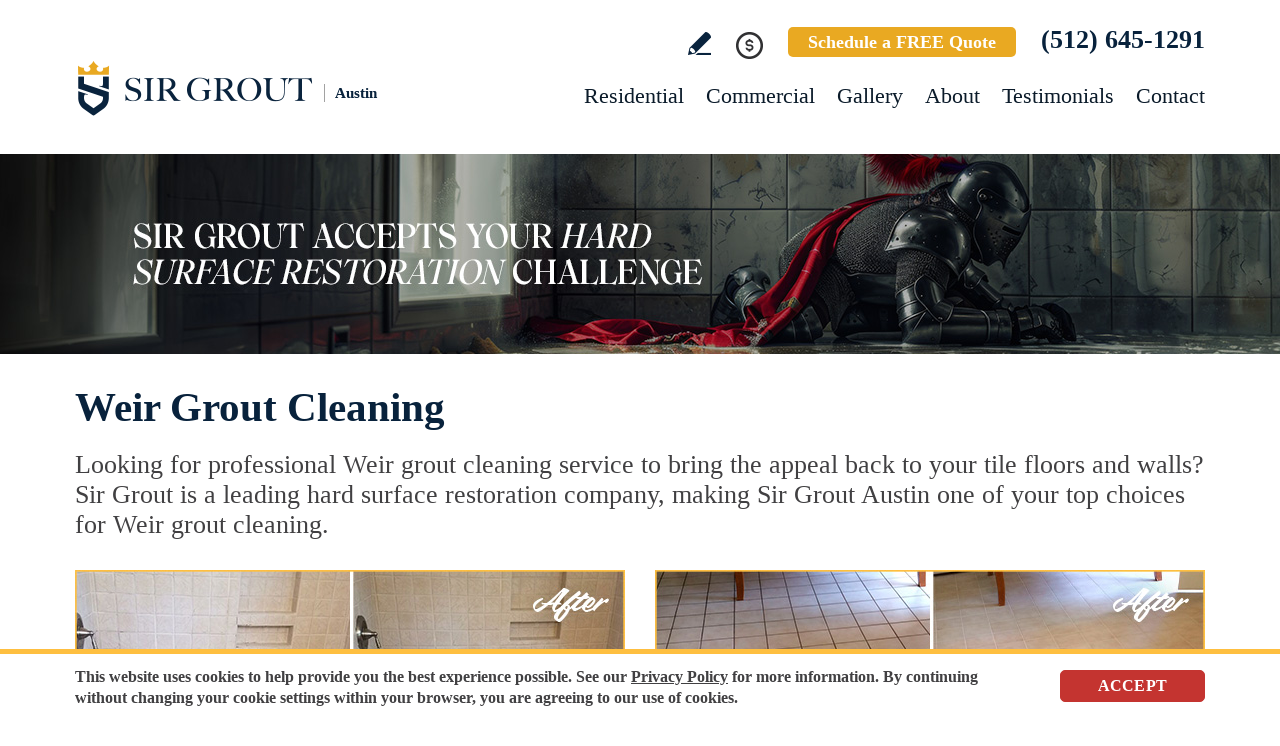

--- FILE ---
content_type: text/html
request_url: https://www.sirgroutaustin.com/weir-grout-cleaning/
body_size: 10156
content:
<!DOCTYPE html PUBLIC "-//W3C//DTD XHTML 1.0 Transitional//EN" "http://www.w3.org/TR/xhtml1/DTD/xhtml1-transitional.dtd">
<html lang="en">
<head>
<title>Weir Grout Cleaning, Grout Cleaning Weir TX</title>
<meta http-equiv="Content-Type" content="text/html; charset=iso-8859-1" />
<meta name="keywords" content="weir grout cleaning, grout cleaning weir, weir texas grout cleaning, grout cleaning weir texas, weir tx grout cleaning, grout cleaning weir tx" />
<meta name="description" content="Sir Grout Austin provides the most professional Grout Cleaning in Weir, Texas. For a free quote call (512) 645-1291." />
<link rel="canonical" href="https://www.sirgroutaustin.com/weir-grout-cleaning/" />
<meta name="ROBOTS" content="NOODP" />
<meta name="GOOGLEBOT" content="INDEX, FOLLOW" />
<link rel="shortcut icon" type="image/x-icon" href="/images/favicon.ico" />
<link rel="icon" type="image/x-icon" href="/images/favicon.ico" />
<meta name="viewport" content="width=device-width, initial-scale=1.0">
<link href="/css/main.css?fv=21" rel="stylesheet" type="text/css">
<link href="/css/geomain.css" rel="stylesheet" type="text/css">
<script language="javascript" type="text/javascript" src="/jss/wfyr.js"></script>
<script language="javascript" type="text/javascript" src="/jss/wfys.js"></script>
<script language="javascript" type="text/javascript" src="/js/main.js?fv=6"></script>
<script language="javascript" type="text/javascript" src="/js/popup-main.js"></script>
<script language="javascript" type="text/javascript" src="/js/before-after.min.js" async></script>
<!-- Global site tag (gtag.js) - Google Analytics -->
<script async src="https://www.googletagmanager.com/gtag/js?id=UA-135750076-1"></script>
<script>
  window.dataLayer = window.dataLayer || [];
  function gtag(){dataLayer.push(arguments);}
  gtag('js', new Date());

  gtag('config', 'UA-135750076-1');
  gtag('config', 'AW-758644181');
</script>

<!-- Facebook Pixel Code -->
<script>
  !function(f,b,e,v,n,t,s)
  {if(f.fbq)return;n=f.fbq=function(){n.callMethod?
  n.callMethod.apply(n,arguments):n.queue.push(arguments)};
  if(!f._fbq)f._fbq=n;n.push=n;n.loaded=!0;n.version='2.0';
  n.queue=[];t=b.createElement(e);t.async=!0;
  t.src=v;s=b.getElementsByTagName(e)[0];
  s.parentNode.insertBefore(t,s)}(window, document,'script',
  'https://connect.facebook.net/en_US/fbevents.js');
  fbq('init', '2338332166426670');
  
</script>
<noscript><img height="1" width="1" style="display:none"
  src="https://www.facebook.com/tr?id=2338332166426670&ev=PageView&noscript=1"
/></noscript>
<!-- End Facebook Pixel Code -->

<script language='javascript' type='text/javascript'>
var gint_fnStdr_SysInfoViewLang = 1; 
var gint_fnStd_SysInfoViewLang = 1;
var gint_fnStd_SysDefaultLang = 1;
var gstr_fnStd_ServerDate = '01-22-2026'; // mm-dd-YYYY
var gstr_fnStdr_PageURL = 'weir-grout-cleaning/'; 
</script>
<script language='javascript' type='text/javascript'>var int_fnStdr_PageID = 0;</script>
<script language='javascript' type='text/javascript'>var str_fnStdr_FBAPageURL = 'weir-grout-cleaning/';</script>
<script language='javascript' type='text/javascript'>var int_fnStdr_FBAActive = 1; fnStd_SMPixelFBfbq('track', 'PageView', {}); </script>
<script language='javascript' type='text/javascript'>var int_fnStdr_CLPActive = 0;</script>
</head>
<body>
<script>
function fnStd_FBPixelStart(){fnStdr_SMPixelCustomEvent('FB', 'TOP10OS2PVSS-1$%:%$$%:%$10000$%:%$2$%:%$1$%:%$1$%:%$1', '2', 'P1');}
</script><div id='SMFB_Tag'></div>
<!-- Google Tag Manager -->
<script>(function(w,d,s,l,i){w[l]=w[l]||[];w[l].push({'gtm.start':
new Date().getTime(),event:'gtm.js'});var f=d.getElementsByTagName(s)[0],
j=d.createElement(s),dl=l!='dataLayer'?'&l='+l:'';j.async=true;j.src=
'https://www.googletagmanager.com/gtm.js?id='+i+dl;f.parentNode.insertBefore(j,f);
})(window,document,'script','dataLayer','GTM-P5Q78P22');</script>
<!-- End Google Tag Manager -->
<div id="fb-root"></div>
<script>(function (d, s, id) {
	var js, fjs = d.getElementsByTagName(s)[0];
	if (d.getElementById(id)) return;
	js = d.createElement(s); js.id = id;
	js.src = "//connect.facebook.net/en_US/sdk.js#xfbml=1&version=v2.4";
	fjs.parentNode.insertBefore(js, fjs);
}(document, 'script', 'facebook-jssdk'));</script>
<div class="headercnt">
<div class="header" name="top">
<div class="harea">
<a href="https://www.sirgroutaustin.com/" title="Sir Grout Austin" aria-label="Go to Home" class="logo">
<img src="/images/1/logo.png" alt="Sir Grout Austin Logo" data-wis="0003356" />
<span>Austin</span>
</a>
<div class="topblock">
<a href="https://www.sirgroutaustin.com/write-a-review/" title="Write a Review" aria-label="Go to Write a Review" class="wricon">Write a Review</a>
<div class="pmnticon" data-wct="#ecmrclnks">
Payment
<ul id="ecmrclnks" class="ecmrclnks">
<li class="mkapmt"><a href="https://www.sirgroutaustin.com/service-payment/" title="Service Payment" aria-label="Go to Service Payment">Make a Payment</a></li>
<li class="crt"><a href="/cart.asp" title="Cart" aria-label="Go to Cart">Cart 0 item(s)</a></li>
<li class="myaccnt"><a href="/account.asp" title="My Account" aria-label="Go to My Account">My Account</a></li>
</ul>
</div>
<a href="https://www.sirgroutaustin.com/schedule/" title="Schedule a FREE Quote" aria-label="Go to Schedule a FREE Quote" class="toptxt">Schedule a FREE Quote</a>
<a href="tel:+15126451291" title="Call Sir Grout Austin" aria-label="Call Sir Grout Austin" class="sitetel">(512) 645-1291</a>
</div>
<div id="menuc">
<span class="menucompact" title="Menu" data-wct="#menu"></span>
<div class="menu" id="menu">
<span id="menuclose" class="menuclose">Close</span>
<ul>
<li><a href="https://www.sirgroutaustin.com/residential-services/" title="Residential Services" aria-label="Go to Residential Services">Residential</a> <span class="arrowbtn" data-wct="#list1"></span>
<ul id="list1">
<li><a href="https://www.sirgroutaustin.com/residential/tile-and-grout-services/" title="Residential Tile and Grout Services" aria-label="Go to Residential Tile and Grout Services">Tile and Grout Services</a> <span class="arrowbtn" data-wct="#sublist1"></span>
<ul id="sublist1">
<li><a href="https://www.sirgroutaustin.com/residential/grout-recoloring-and-sealing/" title="Residential Grout Recoloring and Sealing" aria-label="Go to Residential Grout Recoloring and Sealing">Grout Recoloring and Sealing</a></li>
<li><a href="https://www.sirgroutaustin.com/residential/tile-and-grout-cleaning-and-sealing/" title="Residential Tile and Grout Cleaning and Sealing" aria-label="Go to Residential Tile and Grout Cleaning and Sealing">Tile and Grout Cleaning and Sealing</a></li>
<li><a href="https://www.sirgroutaustin.com/residential/caulking/" title="Residential Caulking" aria-label="Go to Residential Caulking">Caulking</a></li>
<li><a href="https://www.sirgroutaustin.com/residential/slip-resistant-application/" title="Residential Slip Resistant Application" aria-label="Go to Residential Slip Resistant Application">Slip Resistant Application</a></li>
<li><a href="https://www.sirgroutaustin.com/tile-and-grout-care-tips/" title="Tile and Grout Care Tips" aria-label="Go to Tile and Grout Care Tips" >Tile and Grout Care Tips</a></li>
</ul>
</li>
<li><a href="https://www.sirgroutaustin.com/residential/stone-services/" title="Residential Stone Services" aria-label="Go to Residential Stone Services">Stone Services</a> <span class="arrowbtn" data-wct="#sublist2"></span>
<ul id="sublist2">
<li><a href="https://www.sirgroutaustin.com/residential/marble-honing-and-polishing/" title="Residential Marble Honing and Polishing" aria-label="Go to Residential Marble Honing and Polishing">Marble Honing and Polishing</a></li>
<li><a href="https://www.sirgroutaustin.com/residential/granite-honing-and-polishing/" title="Residential Granite Honing and Polishing" aria-label="Go to Residential Granite Honing and Polishing">Granite Honing and Polishing</a></li>
<li><a href="https://www.sirgroutaustin.com/residential/travertine-honing-and-polishing/" title="Residential Travertine Honing and Polishing" aria-label="Go to Residential Travertine Honing and Polishing">Travertine Honing and Polishing</a></li>
<li><a href="https://www.sirgroutaustin.com/residential/slate-cleaning-and-sealing/" title="Residential Slate Cleaning and Sealing" aria-label="Go to Residential Slate Cleaning and Sealing">Slate Cleaning and Sealing</a></li>
<li><a href="https://www.sirgroutaustin.com/residential/stone-cleaning-and-sealing/" title="Residential Stone Cleaning and Sealing" aria-label="Go to Residential Stone Cleaning and Sealing">Stone Cleaning and Sealing</a></li>
<li><a href="https://www.sirgroutaustin.com/residential/stone-cleaning-and-color-enhancement/" title="Residential Stone Cleaning and Color Enhancement" aria-label="Go to Residential Stone Cleaning and Color Enhancement">Stone Cleaning and Color Enhancement</a></li>
<li><a href="https://www.sirgroutaustin.com/residential/stone-countertop-sealing/" title="Residential Stone Countertop Sealing" aria-label="Go to Residential Stone Countertop Sealing">Stone Countertop Sealing</a></li>
<li><a href="https://www.sirgroutaustin.com/residential/slip-resistant-application/" title="Residential Slip Resistant Application" aria-label="Go to Residential Slip Resistant Application">Slip Resistant Application</a></li>
<li><a href="https://www.sirgroutaustin.com/stone-care-and-products/" title="Stone Care and Products" aria-label="Go to Stone Care and Products" >Stone Care and Products</a></li>
</ul>
</li>
<li><a href="https://www.sirgroutaustin.com/high-durability-coatings/" title="MicroGuard High Durability Coatings" aria-label="Go to MicroGuard High Durability Coatings">High Durability Coatings</a></li>
<li><a href="https://www.sirgroutaustin.com/residential/maintenance/" title="Residential Maintenance" aria-label="Go to Residential Maintenance">Maintenance</a></li>
<li><a href="https://www.sirgroutaustin.com/care-tips-and-products/" title="Care Tips and Products" aria-label="Go to Care Tips and Products" >Care Tips and Products</a></li>
<li><a href="https://www.sirgroutaustin.com/tips-for-pet-owners/" title="Tips for Pet Owners" aria-label="Go to Tips for Pet Owners">Tips for Pet Owners</a></li>
</ul>
</li>
<li><a href="https://www.sirgroutaustin.com/commercial-services/" title="Commercial Services" aria-label="Go to Commercial Services">Commercial</a> <span class="arrowbtn" data-wct="#list3"></span>
<ul id="list3">
<li><a href="https://www.sirgroutaustin.com/commercial/tile-and-grout-services/" title="Commercial Tile and Grout Services" aria-label="Go to Commercial Tile and Grout Services">Tile and Grout Services</a></li>
<li><a href="https://www.sirgroutaustin.com/commercial/stone-services/" title="Commercial Stone Services" aria-label="Go to Commercial Stone Services">Stone Services</a></li>
<li><a href="https://www.sirgroutaustin.com/high-durability-coatings/" title="MicroGuard High Durability Coatings" aria-label="Go to MicroGuard High Durability Coatings">High Durability Coatings</a></li>
<li><a href="https://www.sirgroutaustin.com/commercial/maintenance/" title="Commercial Maintenance Program" aria-label="Go to Commercial Maintenance Program">Maintenance Program</a></li>                
</ul>
</li>
<li><a href="https://www.sirgroutaustin.com/before-and-after/" title="Before and After" aria-label="Go to Before and After">Gallery</a>
<!-- <ul>
<li><a href="https://www.sirgroutaustin.com/before-and-after/" title="Before and After" aria-label="Go to Before and After">Picture Gallery</a></li>
</ul> -->
</li>
<li><a href="https://www.sirgroutaustin.com/about-us/" title="About Us" aria-label="Go to About Us">About</a> <span class="arrowbtn" data-wct="#list4"></span>
<ul id="list4">
<li><a href="https://www.sirgroutaustin.com/about-sir-grout-austin/" title="About Sir Grout Austin" aria-label="Go to About Sir Grout Austin" >About Sir Grout Austin</a></li>
<li><a href="https://www.sirgroutaustin.com/write-a-review/" title="Write a Review" aria-label="Go to Write a Review" >Write a Review</a></li>
<li><a href="https://www.sirgroutaustin.com/blog/" title="Sir Grout Blog" aria-label="Go to Blog" >Blog</a></li>
<li><a href="https://www.sirgroutaustin.com/newsroom/" title="Newsroom" aria-label="Go to Newsroom" >Newsroom</a></li>
<li><a href="/newsletter.asp" title="Join Our Newsletter" aria-label="Click to Join Our Newsletter">Join Our Newsletter</a></li>                                                
<li><a href="javascript:;" title="Recommend Sir Grout" aria-label="Recommend Sir Grout" data-eshare="https://www.sirgroutaustin.com/weir-grout-cleaning/" data-esharefsc="143229" data-esharel="eng">Recommend Sir Grout</a></li>
</ul>					
</li>
<li><a href="https://www.sirgroutaustin.com/testimonials/" title="Testimonials" aria-label="Go to Testimonials" >Testimonials</a></li>
<li><a href="https://www.sirgroutaustin.com/contact/" title="Contact" aria-label="Go to Contact" >Contact</a></li>
</ul>
<div class="clear"></div>
<a href="https://www.sirgroutaustin.com/schedule/" title="Schedule a FREE Quote" aria-label="Go to Schedule a FREE Quote" class="toptxt mobile">Schedule a FREE Quote</a>
</div>
</div>
</div>
</div>
</div>
<div class="clear"></div>
<div class="container">
<div class="top">
<img class="bg" src="/images/1/banner-top.jpg" alt="Banner Top" data-wis="0023456" />
</div>


<div class="gcarea">
<h1>Weir Grout Cleaning</h1>
Looking for professional Weir grout cleaning service to bring the appeal back to your tile floors and walls? Sir Grout is a leading hard surface restoration company, making Sir Grout Austin one of your top choices for Weir grout cleaning.
<br><br>
<img src="/images/p/g/6/grout-cleaning-moldy-shower.jpg" alt="Before and After Picture of a Weir Shower Grout Cleaned to Remove Mold" title="Sir Grout Cleans the Grout on this Weir Moldy Shower" class="nxil" data-wis="0000446" /><img src="/images/p/g/6/grout-cleaning-ceramic-tile.jpg" alt="Before and After Picture of Weir Ceramic Tile Grout Cleaned to Remove Dirt" title="Sir Grout Cleans the Grout on this Weir Ceramic Tile to Remove Dirt" class="nxir" data-wis="0000446" /><div class="clear"></div>
<br>
Our well-trained and experienced technicians provide the best Weir grout cleaning service for your home or business. Even the most beautiful and expensive tile can appear dingy and unattractive when surrounded by dirty or stained grout. Foot traffic, spills, improper cleaning methods and products can cause grout and tiles to look unappealing, but Sir Grout's superior Weir grout cleaning process can make them look brand new.
</div>
<div class="clear"></div>
<div class="testimonials">
<div class="tarea">
<div class="toptext">
<div class="ttl">Hark. We Bring Good News!</div>
<div class="sttl">Sir Grout is making customers happy all over the land.</div>
</div>
<div class="testimonialscnt">

<div class="testimonial">
	<div class="info">
		<div class="rating"><img src="/images/0/stars-5.png"></div>
		<div class="txt">Floor looks better than expected. Great job Dylan!</div>
		<div class="name">- Val J</div>
		<div class="location">Leander, TX</div>
		<div class="source">
			
			<a href="https://share.google/FdchhKMuJZke3h0p8" target="_blank"><img src="/img/source-34.png"></a>
			
		</div>		
	</div>
</div>

<div class="testimonial">
	<div class="info">
		<div class="rating"><img src="/images/0/stars-5.png"></div>
		<div class="txt">Paul was very polite and very knowledgeable. He sold us. Please with all contact with the company.</div>
		<div class="name">- John Anderson</div>
		<div class="location">Cedar park, TX</div>
		<div class="source">
			<img src="/img/source-5.png">
			
			
		</div>		
	</div>
</div>

<div class="testimonial">
	<div class="info">
		<div class="rating"><img src="/images/0/stars-5.png"></div>
		<div class="txt">Cayden was great throughout the whole process. I highly recommend him for anyone that wants a great job. Thank you for having an outstanding employ...</div>
		<div class="name">- Rick W</div>
		<div class="location">Austin, TX</div>
		<div class="source">
			
			<a href="https://share.google/XqA7NQ4TZSi5gjDff" target="_blank"><img src="/img/source-34.png"></a>
			
		</div>		
	</div>
</div>

</div>
<div class="btncnt">
<a href="https://www.sirgroutaustin.com/testimonials/" title="Testimonials" aria-label="Go to Testimonials" class="btn">See all reviews</a>
</div>	
</div>
</div>
<div class="clear"></div>
<div class="gallery">
<div class="garea">
<div class="cnt">
<div class="pic">
<div class="slider">
<img src="/images/p/g/6/grout-cleaning-before-and-after.jpg" alt="Grout Cleaning Before and After" data-wis="0023236" />
</div>
</div>
<div class="text">
<div class="ttl">Our showstopping results</div>
<p>Our specialists are trained to use state-of-the-art equipment designed specifically for tile and grout cleaning and commercial-grade products to get unparalleled results.</p>
<div class="btn">
<a href="https://www.sirgroutaustin.com/before-and-after/" title="Before and After" aria-label="Go to Before and After">See the gallery</a>
</div>
</div>
</div>
</div>
</div><div class='gdivb'></div><div class="gcarea">
We first apply a non-toxic pH neutral cleaner to your tile and grout. Then, we deep clean with a high-speed gentle scrubber that extracts dirt from your grout. For particularly stubborn areas, our Weir Grout Cleaning experts use vapor steam cleaning. Finally, we apply Sir Grout's proprietary Tile Armor grout protector to seal and shield against future stains and spills. Amazingly, Tile Armor is non-toxic, water based, and safe for families and pets. Sir Grout Austin is one of your best choices for Weir grout cleaning. Your old, sad-looking grout can be deep cleaned to a brilliant, satisfying appearance. You will be amazed how effective our unique Weir grout cleaning system works. Our magnificent service will help return your old grout to a wonderful condition, leaving your tile floors and walls immaculate.
<br><br>
<img src="/images/p/g/6/grout-cleaning-slate-floor.jpg" alt="Before and After Picture of Weir Slate Floor Grout Cleaned to Remove Dirt" title="Sir Grout Cleans the Grout on this Weir Slate Floor" class="nxil" data-wis="0000446" /><img src="/images/p/g/6/grout-cleaning-mosaic-tiles.jpg" alt="Before and After Picture of a Weir Mosaic Tile floor Grout Cleaned to Remove Dirt" title="Sir Grout Cleans this Weir Mosaic Tile Floor Grout to Remove Dirt" class="nxir" data-wis="0000446" /><div class="clear"></div>
</div>
<div class="clear"></div>
<div class="ourgoal">
<div class="ogarea">
<div class="cnt">
<div class="txt">
<div class="ttl">Our charge:
<div class="scndline">to ensure you're satisfied.</div></div>
<p>At Sir Grout, customer satisfaction means everything to us. Which is why our Signature Clean and ColorSeal Restoration is covered by a one-year warranty. Should your sealant absorb dirt, stain, or peel, we'll come back to repair it no questions asked.</p>
</div>
</div>
</div>
</div>
<div class="clear"></div><div class='gdivb'></div><div class="gcarea">
<h2>Grout Cleaning Weir Texas</h2>
After a Weir Grout Cleaning service, you can also benefit from Sir Grout's proprietary ColorSeal process applied to your grout lines. Making your grouts look like new again, ColorSeal is Sir Grout's most popular and comprehensive service. It will re-color your grout while making it stain, water, mold, and mildew resistant. Our Weir grout cleaning specialists perform an impeccable cleaning, maintenance, and restoration service, and also take our time to instruct customers on the proper care they should use for keeping surfaces preserved and gleaming.
<br><br>
<img src="/images/p/g/6/grout-cleaning-moldy-tub.jpg" alt="Before and After Picture of a Weir Tub Grout Cleaned to Eliminate Mold" title="Sir Grout Cleans the Grout on this Moldy Weir Tub" class="nxil" data-wis="0000446" /><img src="/images/p/g/6/grout-cleaning-kitchen-floor.jpg" alt="Before and After Picture of Weir Kitchen Floor Grout Cleaned to Recover Its Color" title="Sir Grout Cleans this Weir Kitchen Floor's Grout to Recover Its Color" class="nxir" data-wis="0000446" /><div class="clear"></div>
<br><div class='gdivb'></div>Sir Grout Austin is your preferred choice for Weir grout cleaning service as we provide high-quality, cost effective, and quick results that will exceed your expectations. Call us now for a free estimate at <a href="tel:+15126451291" title="Call Sir Grout Austin" aria-label="Call Sir Grout Austin" class="sitetel">(512) 645-1291</a> and enjoy an excellent and caring Weir grout cleaning treatment for your home or business.
<br><br>
<img src="/images/p/g/6/grout-cleaning-lobby-floor.jpg" alt="Before and After Picture of a Weir Lobby Floor Cleaned to Even the Grout Color" title="Sir Grout Cleans the Grout on this Weir Lobby Floor" class="nxil" data-wis="0000446" /><img src="/images/p/g/6/grout-cleaning-restroom-floor.jpg" alt="Before and After Picture of a Weir Office Restroom's Grout Cleaned to Remove Dirt" title="Sir Grout Cleans the Grout on this Weir Office Restroom" class="nxir" data-wis="0000446" /><div class="clear"></div>
</div>

<!--<br>-->
</div>
<div class="clear"></div>
<div class="clear"></div>
<div class="assessment">
<div class="aarea">
<div class="cnt">
<div class="txt">
<div class="ttl">Sir Grout is ready to help.</div>
<p>Book a complimentary consultation to discover all the ways our craftsmen can help you revive, revitalize, and restore the places you live most in your home.</p>
</div>
<div class="schedule">
<div class="scharea">
<div class="pic">
<img src="/images/1/schedule-icon.png" alt="Schedule Icon" data-wis="0003440" />
</div>
<div class="ttl">Schedule your<br>FREE quote today!</div>
<div class="phone">
<a href="tel:+15126451291" title="Call Sir Grout Austin" aria-label="Call Sir Grout Austin" class="sitetel">(512) 645-1291</a>
</div>
<div class="btnform">
<a href="https://www.sirgroutaustin.com/schedule/" title="Schedule a FREE Quote" aria-label="Go to Schedule a FREE Quote">Or, fill out this form and we&#39;ll call you.</a>
</div>
</div>
</div>
</div>
</div>
</div>
<div class="clear"></div>
<div class="clear"></div>
<div class="overca">
<div class="ovarea">
<div class="icon">
<img src="/images/1/coverage-icon.png" alt="Our coverage area icon" data-wis="0023450" />
</div>
<div class="cnt">
<div class="cnarea">
<div class="ttl">Our Coverage Area</div>
<p>For your convenience, below shows the various counties and cities where we provide service:</p>
<div class="clear"></div>
<div class="list">
<div class="clear"></div><p class="county">Caldwell, Texas</p>
<div class="calis first">
	<ul>
		<li><a href="https://www.sirgroutaustin.com/lockhart-hard-surface-restoration-services/" title="Lockhart Hard Surface Restoration Services">Lockhart</a></li>

	</ul>
</div>
<div class="calis">
	<ul>
		
	</ul>
</div>
<div class="clear"></div><p class="county">Comal, Texas</p>
<div class="calis first">
	<ul>
		<li><a href="https://www.sirgroutaustin.com/new-braunfels-hard-surface-restoration-services/" title="New Braunfels Hard Surface Restoration Services">New Braunfels</a></li>

	</ul>
</div>
<div class="calis">
	<ul>
		
	</ul>
</div>
<div class="clear"></div><p class="county">Hays, Texas</p>
<div class="calis first">
	<ul>
		<li><a href="https://www.sirgroutaustin.com/austin-hard-surface-restoration-services/" title="Austin Hard Surface Restoration Services">Austin</a></li>
<li><a href="https://www.sirgroutaustin.com/buda-hard-surface-restoration-services/" title="Buda Hard Surface Restoration Services">Buda</a></li>
<li><a href="https://www.sirgroutaustin.com/driftwood-hard-surface-restoration-services/" title="Driftwood Hard Surface Restoration Services">Driftwood</a></li>

	</ul>
</div>
<div class="calis">
	<ul>
		<li><a href="https://www.sirgroutaustin.com/dripping-springs-hard-surface-restoration-services/" title="Dripping Springs Hard Surface Restoration Services">Dripping Springs</a></li>
<li><a href="https://www.sirgroutaustin.com/hays-hard-surface-restoration-services/" title="Hays Hard Surface Restoration Services">Hays</a></li>
<li><a href="https://www.sirgroutaustin.com/kyle-hard-surface-restoration-services/" title="Kyle Hard Surface Restoration Services">Kyle</a></li>

	</ul>
</div>
<div class="calis">
	<ul>
		<li><a href="https://www.sirgroutaustin.com/mountain-city-hard-surface-restoration-services/" title="Mountain City Hard Surface Restoration Services">Mountain City</a></li>
<li><a href="https://www.sirgroutaustin.com/niederwald-hard-surface-restoration-services/" title="Niederwald Hard Surface Restoration Services">Niederwald</a></li>
<li><a href="https://www.sirgroutaustin.com/san-marcos-hard-surface-restoration-services/" title="San Marcos Hard Surface Restoration Services">San Marcos</a></li>

	</ul>
</div>
<div class="calis last">
	<ul>
		<li><a href="https://www.sirgroutaustin.com/uhland-hard-surface-restoration-services/" title="Uhland Hard Surface Restoration Services">Uhland</a></li>
<li><a href="https://www.sirgroutaustin.com/wimberley-hard-surface-restoration-services/" title="Wimberley Hard Surface Restoration Services">Wimberley</a></li>
<li><a href="https://www.sirgroutaustin.com/woodcreek-hard-surface-restoration-services/" title="Woodcreek Hard Surface Restoration Services">Woodcreek</a></li>

	</ul>
</div>
<div class="calis">
	<ul>
		
	</ul>
</div>
<div class="clear"></div><p class="county">Hidalgo, Texas</p>
<div class="calis first">
	<ul>
		<li><a href="https://www.sirgroutaustin.com/cesar-chavez-hard-surface-restoration-services/" title="Cesar Chavez Hard Surface Restoration Services">Cesar Chavez</a></li>

	</ul>
</div>
<div class="calis">
	<ul>
		
	</ul>
</div>
<div class="clear"></div><p class="county">Travis, Texas</p>
<div class="calis first">
	<ul>
		<li><a href="https://www.sirgroutaustin.com/austin-hard-surface-restoration-services/" title="Austin Hard Surface Restoration Services">Austin</a></li>
<li><a href="https://www.sirgroutaustin.com/bee-cave-hard-surface-restoration-services/" title="Bee Cave Hard Surface Restoration Services">Bee Cave</a></li>
<li><a href="https://www.sirgroutaustin.com/briarcliff-hard-surface-restoration-services/" title="Briarcliff Hard Surface Restoration Services">Briarcliff</a></li>
<li><a href="https://www.sirgroutaustin.com/cedar-valley-hard-surface-restoration-services/" title="Cedar Valley Hard Surface Restoration Services">Cedar Valley</a></li>
<li><a href="https://www.sirgroutaustin.com/central-austin-hard-surface-restoration-services/" title="Central Austin Hard Surface Restoration Services">Central Austin</a></li>
<li><a href="https://www.sirgroutaustin.com/circle-c-ranch-hard-surface-restoration-services/" title="Circle C Ranch Hard Surface Restoration Services">Circle C Ranch</a></li>
<li><a href="https://www.sirgroutaustin.com/creedmoor-hard-surface-restoration-services/" title="Creedmoor Hard Surface Restoration Services">Creedmoor</a></li>
<li><a href="https://www.sirgroutaustin.com/del-valle-hard-surface-restoration-services/" title="Del Valle Hard Surface Restoration Services">Del Valle</a></li>
<li><a href="https://www.sirgroutaustin.com/dessau-hard-surface-restoration-services/" title="Dessau Hard Surface Restoration Services">Dessau</a></li>
<li><a href="https://www.sirgroutaustin.com/downtown-austin-hard-surface-restoration-services/" title="Downtown Austin Hard Surface Restoration Services">Downtown Austin</a></li>

	</ul>
</div>
<div class="calis">
	<ul>
		<li><a href="https://www.sirgroutaustin.com/east-austin-hard-surface-restoration-services/" title="East Austin Hard Surface Restoration Services">East Austin</a></li>
<li><a href="https://www.sirgroutaustin.com/east-riverside-hard-surface-restoration-services/" title="East Riverside Hard Surface Restoration Services">East Riverside</a></li>
<li><a href="https://www.sirgroutaustin.com/hudson-bend-hard-surface-restoration-services/" title="Hudson Bend Hard Surface Restoration Services">Hudson Bend</a></li>
<li><a href="https://www.sirgroutaustin.com/hutto-hard-surface-restoration-services/" title="Hutto Hard Surface Restoration Services">Hutto</a></li>
<li><a href="https://www.sirgroutaustin.com/jonestown-hard-surface-restoration-services/" title="Jonestown Hard Surface Restoration Services">Jonestown</a></li>
<li><a href="https://www.sirgroutaustin.com/lago-vista-hard-surface-restoration-services/" title="Lago Vista Hard Surface Restoration Services">Lago Vista</a></li>
<li><a href="https://www.sirgroutaustin.com/lakeway-hard-surface-restoration-services/" title="Lakeway Hard Surface Restoration Services">Lakeway</a></li>
<li><a href="https://www.sirgroutaustin.com/leander-hard-surface-restoration-services/" title="Leander Hard Surface Restoration Services">Leander</a></li>
<li><a href="https://www.sirgroutaustin.com/manchaca-hard-surface-restoration-services/" title="Manchaca Hard Surface Restoration Services">Manchaca</a></li>
<li><a href="https://www.sirgroutaustin.com/manor-hard-surface-restoration-services/" title="Manor Hard Surface Restoration Services">Manor</a></li>

	</ul>
</div>
<div class="calis">
	<ul>
		<li><a href="https://www.sirgroutaustin.com/mustang-ridge-hard-surface-restoration-services/" title="Mustang Ridge Hard Surface Restoration Services">Mustang Ridge</a></li>
<li><a href="https://www.sirgroutaustin.com/north-austin-hard-surface-restoration-services/" title="North Austin Hard Surface Restoration Services">North Austin</a></li>
<li><a href="https://www.sirgroutaustin.com/pflugerville-hard-surface-restoration-services/" title="Pflugerville Hard Surface Restoration Services">Pflugerville</a></li>
<li><a href="https://www.sirgroutaustin.com/point-venture-hard-surface-restoration-services/" title="Point Venture Hard Surface Restoration Services">Point Venture</a></li>
<li><a href="https://www.sirgroutaustin.com/rollingwood-hard-surface-restoration-services/" title="Rollingwood Hard Surface Restoration Services">Rollingwood</a></li>
<li><a href="https://www.sirgroutaustin.com/san-leanna-hard-surface-restoration-services/" title="San Leanna Hard Surface Restoration Services">San Leanna</a></li>
<li><a href="https://www.sirgroutaustin.com/southeast-austin-hard-surface-restoration-services/" title="Southeast Austin Hard Surface Restoration Services">Southeast Austin</a></li>
<li><a href="https://www.sirgroutaustin.com/southwest-austin-hard-surface-restoration-services/" title="Southwest Austin Hard Surface Restoration Services">Southwest Austin</a></li>
<li><a href="https://www.sirgroutaustin.com/spicewood-hard-surface-restoration-services/" title="Spicewood Hard Surface Restoration Services">Spicewood</a></li>
<li><a href="https://www.sirgroutaustin.com/sunset-valley-hard-surface-restoration-services/" title="Sunset Valley Hard Surface Restoration Services">Sunset Valley</a></li>

	</ul>
</div>
<div class="calis last">
	<ul>
		<li><a href="https://www.sirgroutaustin.com/tarrytown-hard-surface-restoration-services/" title="Tarrytown Hard Surface Restoration Services">Tarrytown</a></li>
<li><a href="https://www.sirgroutaustin.com/the-hills-hard-surface-restoration-services/" title="The Hills Hard Surface Restoration Services">The Hills</a></li>
<li><a href="https://www.sirgroutaustin.com/volente-hard-surface-restoration-services/" title="Volente Hard Surface Restoration Services">Volente</a></li>
<li><a href="https://www.sirgroutaustin.com/webberville-hard-surface-restoration-services/" title="Webberville Hard Surface Restoration Services">Webberville</a></li>
<li><a href="https://www.sirgroutaustin.com/wells-branch-hard-surface-restoration-services/" title="Wells Branch Hard Surface Restoration Services">Wells Branch</a></li>
<li><a href="https://www.sirgroutaustin.com/west-lake-hills-hard-surface-restoration-services/" title="West Lake Hills Hard Surface Restoration Services">West Lake Hills</a></li>
<li><a href="https://www.sirgroutaustin.com/windemere-hard-surface-restoration-services/" title="Windemere Hard Surface Restoration Services">Windemere</a></li>

	</ul>
</div>
<div class="clear"></div><p class="county">Williamson, Texas</p>
<div class="calis first">
	<ul>
		<li><a href="https://www.sirgroutaustin.com/andice-hard-surface-restoration-services/" title="Andice Hard Surface Restoration Services">Andice</a></li>
<li><a href="https://www.sirgroutaustin.com/austin-hard-surface-restoration-services/" title="Austin Hard Surface Restoration Services">Austin</a></li>
<li><a href="https://www.sirgroutaustin.com/bartlett-hard-surface-restoration-services/" title="Bartlett Hard Surface Restoration Services">Bartlett</a></li>
<li><a href="https://www.sirgroutaustin.com/cedar-park-hard-surface-restoration-services/" title="Cedar Park Hard Surface Restoration Services">Cedar Park</a></li>
<li><a href="https://www.sirgroutaustin.com/coupland-hard-surface-restoration-services/" title="Coupland Hard Surface Restoration Services">Coupland</a></li>

	</ul>
</div>
<div class="calis">
	<ul>
		<li><a href="https://www.sirgroutaustin.com/florence-hard-surface-restoration-services/" title="Florence Hard Surface Restoration Services">Florence</a></li>
<li><a href="https://www.sirgroutaustin.com/georgetown-hard-surface-restoration-services/" title="Georgetown Hard Surface Restoration Services">Georgetown</a></li>
<li><a href="https://www.sirgroutaustin.com/granger-hard-surface-restoration-services/" title="Granger Hard Surface Restoration Services">Granger</a></li>
<li><a href="https://www.sirgroutaustin.com/hutto-hard-surface-restoration-services/" title="Hutto Hard Surface Restoration Services">Hutto</a></li>
<li><a href="https://www.sirgroutaustin.com/jarrell-hard-surface-restoration-services/" title="Jarrell Hard Surface Restoration Services">Jarrell</a></li>

	</ul>
</div>
<div class="calis">
	<ul>
		<li><a href="https://www.sirgroutaustin.com/leander-hard-surface-restoration-services/" title="Leander Hard Surface Restoration Services">Leander</a></li>
<li><a href="https://www.sirgroutaustin.com/liberty-hill-hard-surface-restoration-services/" title="Liberty Hill Hard Surface Restoration Services">Liberty Hill</a></li>
<li><a href="https://www.sirgroutaustin.com/round-rock-hard-surface-restoration-services/" title="Round Rock Hard Surface Restoration Services">Round Rock</a></li>
<li><a href="https://www.sirgroutaustin.com/sun-city-hard-surface-restoration-services/" title="Sun City Hard Surface Restoration Services">Sun City</a></li>
<li><a href="https://www.sirgroutaustin.com/taylor-hard-surface-restoration-services/" title="Taylor Hard Surface Restoration Services">Taylor</a></li>

	</ul>
</div>
<div class="calis last">
	<ul>
		<li><a href="https://www.sirgroutaustin.com/thorndale-hard-surface-restoration-services/" title="Thorndale Hard Surface Restoration Services">Thorndale</a></li>
<li><a href="https://www.sirgroutaustin.com/thrall-hard-surface-restoration-services/" title="Thrall Hard Surface Restoration Services">Thrall</a></li>
<li><a href="https://www.sirgroutaustin.com/volente-hard-surface-restoration-services/" title="Volente Hard Surface Restoration Services">Volente</a></li>
<li><a href="https://www.sirgroutaustin.com/weir-hard-surface-restoration-services/" title="Weir Hard Surface Restoration Services">Weir</a></li>

	</ul>
</div>

</div>
<div class="clear"></div>
<div class="ttx">Need Sir Grout in Another Area? <a href="https://www.sirgrout.com/locations/" title="See all Sir Grout Locations" aria-label="Go to See all Sir Grout Locations (opens in a new tab)" target="_blank">See all Sir Grout Locations</a></div>
</div>
</div>
</div>
</div>
<div class="clear"></div>
<div class="footer">
<div class="farea">
<div class="cols">
<div class="col col1">
<ul>
<li><a href="https://www.sirgroutaustin.com/" title="Sir Grout Austin" aria-label="Go to Home">Home</a></li>
<li><a href="https://www.sirgroutaustin.com/residential-services/" title="Residential Services" aria-label="Go to Residential Services">Residential</a></li>
<li><a href="https://www.sirgroutaustin.com/commercial-services/" title="Commercial Services" aria-label="Go to Commercial Services">Commercial</a></li>
<li><a href="https://www.sirgroutaustin.com/before-and-after/" title="Before and After" aria-label="Go to Before and After">Gallery</a></li>
<li><a href="https://www.sirgroutaustin.com/about-us/" title="About Us" aria-label="Go to About Us">About</a></li>
</ul>
</div>
<div class="col col2">
<ul>
<li><a href="https://www.sirgroutaustin.com/contact/" title="Contact" aria-label="Go to Contact" >Contact</a></li>
<li><a href="https://www.sirgroutaustin.com/service-payment/" title="Service Payment" aria-label="Go to Service Payment">Make a Payment</a></li>
<li><a href="https://sir-grout-austin.careerplug.com/" target="_blank" aria-label="Go to Join Our Team Page (opens in a new tab)" title="Visit the Join Our Team Page">Join Our Team</a></li>
</ul>
<div class="socialmedia">
<a href="https://www.instagram.com/sirgroutaustin/" title="Instagram" aria-label="Instagram (opens in a new tab)" class="in SpecialLinkAda" target="_blank">Instagram</a>
<a href="https://www.facebook.com/SirGroutAustin" title="Facebook" aria-label="Facebook (opens in a new tab)" class="fb SpecialLinkAda" target="_blank">Facebook</a>
<a href="https://twitter.com/SirGrout" title="Twitter" aria-label="Twitter (opens in a new tab)" class="tw SpecialLinkAda" target="_blank">Twitter</a>
<a href="http://www.youtube.com/channel/UCVOn0yP9LtfPH4NHUZXqtkQ" title="YouTube" aria-label="YouTube (opens in a new tab)" class="yt SpecialLinkAda" target="_blank">YouTube</a>
<a href="https://www.linkedin.com/company/sir-grout" title="LinkedIn" aria-label="LinkedIn (opens in a new tab)" class="lk SpecialLinkAda" target="_blank">LinkedIn</a>
<a href="https://www.sirgroutaustin.com/write-a-review/" title="Write a Review" aria-label="Go to Write a Review" class="wr SpecialLinkAda">Write a Review</a>
</div>
</div>
<div class="col col3">
<img src="/images/1/logo-footer.png" alt="Footer Logo" data-wis="0022256" />
</div>
</div>
</div>
<div class="fbt">
<div class="farea">
<div class="copy">&copy; Copyright 2026 Sir Grout, LLC. All Rights Reserved.</div>
<div class="bottomlinks">
<a href="https://www.sirgroutaustin.com/accessibility-statement/" title="Accessibility Statement" aria-label="Go to Accessibility Statement" class="lnk first">Accessibility</a> |
<a href="https://www.sirgroutaustin.com/privacy-policy/" title="Privacy Policy" aria-label="Go to Privacy Policy" class="lnk">Privacy Policy</a> |
<a href="https://www.sirgroutaustin.com/terms-of-use/" title="Terms of Use" aria-label="Go to Terms of Use" class="lnk">Terms and Conditions</a> |
<a href="https://www.sirgroutaustin.com/refund-policy/" title="Refund Policy" aria-label="Go to Refund Policy" class="lnk last">Refund Policy</a>
</div>
<div class="bottommsg">Our services are available to all members of the public regardless of race, gender or sexual orientation.</div>
<p class="wfy"><a href="https://www.webfindyou.com/seo-website/" title="SEO Website" aria-label="SEO Website (opens in a New Tab)" target="_blank" rel="nofollow">SEO Website</a>, <a href="https://www.webfindyou.com/ecommerce-platform/"title="Ecommerce" aria-label="Ecommerce (opens in a New Tab)" target="_blank" rel="nofollow">Ecommerce</a> by <a href="https://www.webfindyou.com/" title="WebFindYou" aria-label="WebFindYou (opens in a New Tab)" target="_blank" rel="nofollow">WebFindYou</a></p>
</div>
</div>
</div>

<div class="bannTxt">
<div class="bannArea">
<span class="txt">
This website uses cookies to help provide you the best experience possible. See our <a href="https://www.sirgroutaustin.com/privacy-policy/" title="Privacy Policy" aria-label="Go to Privacy Policy" >Privacy Policy</a> for more information. By continuing without changing your cookie settings within your browser, you are agreeing to our use of cookies. 
</span>
<div class="close">Accept</div>
</div>
</div>
<div class="popup">
	<a href="https://sirgr.co/15VT0" id="img-link" target="_blank" aria-label="Go to Schedule a FREE Quote" title="Go to Schedule a FREE Quote">
		<img src="/images/1/50offpop.gif" data-wis="0000006" alt="Schedule a FREE Quote">
	</a>
	<div class="close"></div>
</div>
<!--<br>-->


<div id='SMGAC_Tag'></div>
</body>
</html>

--- FILE ---
content_type: text/html; Charset=ISO-8859-1
request_url: https://www.sirgroutaustin.com/fbAPIAjaxCall.asp
body_size: -16
content:
<wfy:status>success</wfy:status><wfy:eventid>2026Y1M22D-199-PageView</wfy:eventid>